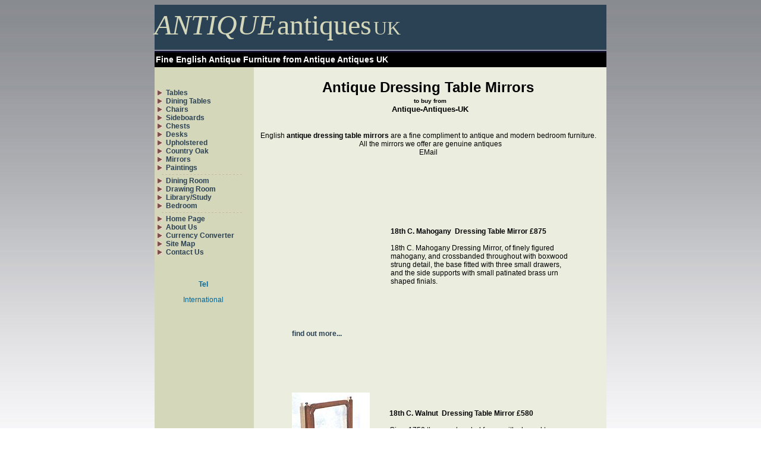

--- FILE ---
content_type: text/html; charset=utf-8
request_url: https://antique-antiques-uk.com/antique_dressing_table_mirrors.htm
body_size: 4312
content:
<!DOCTYPE HTML PUBLIC "-//W3C//DTD HTML 4.01 Transitional//EN"
"http://www.w3.org/TR/html4/loose.dtd">
<html>
<head>
  <title>Antique Dressing Table Mirrors from Antique-Antiques-UK</title>
  
  
  
  <link rel="stylesheet" href="new2.css" type="text/css">
  
  <style type="text/css">
  .style5 {
        font-size: x-large;
  }
  .style6 {
        font-size: x-small;
  }
  </style>
</head>
<body>
  <table width="760" height="80" border="0" align="center" cellpadding="0" cellspacing="0">
    <tr>
      <td bgcolor="#2B4255"><font color="#D5D7BA"><i><font face="Baskerville" size="7">ANTIQUE</font></i> <font face="Baskerville" size="6"></font><font face="Baskerville" size="7">antiques</font> <font face="Baskerville" size="6">UK</font></font></td>
    </tr>
    <tr>
      <td height="12" bgcolor="#2B4255"><img src="newimages/line2.jpg" width="760" height="12"></td>
    </tr>
  </table>
  <table width="760" height="25" border="0" align="center" cellpadding="2" cellspacing="0">
    <tr>
      <td bgcolor="#000000">
        <div align="left">
          <span class="style1 siteTitle style2"><strong>Fine English Antique Furniture from Antique Antiques UK</strong></span>
        </div>
      </td>
    </tr>
  </table>
  <table width="760" border="0" align="center" cellpadding="4" cellspacing="0">
    <tr valign="top">
      <td width="160" bgcolor="#D5D7BA">
        <div align="left">
          <span class="strongText style1"><span class="size3 style3 style4"><span class="size3 style2 style3"><br></span></span><br></span>
          <table width="155" border="0" cellspacing="0" cellpadding="0">
            <tr valign="top">
              <td width="15">
                <div align="left"><img src="newimages/arrow.jpg" width="9" height="13"></div>
              </td>
              <td width="140"><span class="strongText style1 style3"><a href="antique_tables.htm" class="white">Tables</a></span></td>
            </tr>
            <tr valign="top">
              <td>
                <div align="left"><img src="newimages/arrow.jpg" width="9" height="13"></div>
              </td>
              <td><span class="strongText style1 style3"><a href="antique_dining_tables.htm" class="white">Dining Tables</a></span></td>
            </tr>
            <tr valign="top">
              <td>
                <div align="left"><img src="newimages/arrow.jpg" width="9" height="13"></div>
              </td>
              <td><span class="strongText style1 style3"><a href="antique_chairs.htm" class="white">Chairs</a></span></td>
            </tr>
            <tr valign="top">
              <td>
                <div align="left"><img src="newimages/arrow.jpg" width="9" height="13"></div>
              </td>
              <td><span class="strongText style1 style3"><a href="antique_sideboards.htm" class="white">Sideboards</a></span></td>
            </tr>
            <tr valign="top">
              <td>
                <div align="left"><img src="newimages/arrow.jpg" width="9" height="13"></div>
              </td>
              <td><span class="strongText style1 style3"><a href="antique_chests_drawers_coffers.htm" class="white">Chests</a></span></td>
            </tr>
            <tr valign="top">
              <td>
                <div align="left"><img src="newimages/arrow.jpg" width="9" height="13"></div>
              </td>
              <td><span class="strongText style1 style3"><a href="antique_desks.htm" class="white">Desks</a></span></td>
            </tr>
            <tr valign="top">
              <td>
                <div align="left"><img src="newimages/arrow.jpg" width="9" height="13"></div>
              </td>
              <td><span class="strongText style1 style3"><a href="antique_upholstered_settees_chairs_%20stools.htm" class="white">Upholstered</a></span></td>
            </tr>
            <tr valign="top">
              <td>
                <div align="left"><img src="newimages/arrow.jpg" width="9" height="13"></div>
              </td>
              <td><span class="strongText style1 style3"><a href="antique_oak_&_country_furniture.htm" class="white">Country Oak</a></span></td>
            </tr>
            <tr valign="top">
              <td>
                <div align="left"><img src="newimages/arrow.jpg" width="9" height="13"></div>
              </td>
              <td><span class="strongText style1 style3"><a href="antique_mirrors_overmantels.htm" class="white">Mirrors</a></span></td>
            </tr>
            <tr valign="top">
              <td>
                <div align="left"><img src="newimages/arrow.jpg" width="9" height="13"></div>
              </td>
              <td><span class="strongText style1 style3"><a href="paintings.htm" class="white">Paintings</a></span></td>
            </tr>
            <tr valign="top">
              <td colspan="2">
                <div align="center"><img src="newimages/dots.jpg" width="140" height="8"></div>
              </td>
            </tr>
            <tr valign="top">
              <td>
                <div align="left"><img src="newimages/arrow.jpg" width="9" height="13"></div>
              </td>
              <td><span class="strongText style1 style3"><a href="antique_dining_room_furniture.htm" class="white">Dining Room</a></span></td>
            </tr>
            <tr valign="top">
              <td>
                <div align="left"><img src="newimages/arrow.jpg" width="9" height="13"></div>
              </td>
              <td><span class="strongText style1 style3"><a href="antique_drawing_room_furniture.htm" class="white">Drawing Room</a></span></td>
            </tr>
            <tr valign="top">
              <td>
                <div align="left"><img src="newimages/arrow.jpg" width="9" height="13"></div>
              </td>
              <td><span class="strongText style1 style3"><a href="antique_library_furniture.htm" class="white">Library/Study</a></span></td>
            </tr>
            <tr valign="top">
              <td>
                <div align="left"><img src="newimages/arrow.jpg" width="9" height="13"></div>
              </td>
              <td><span class="strongText style1 style3"><a href="antique_bedroom_furniture.htm" class="white">Bedroom</a></span></td>
            </tr>
            <tr valign="top">
              <td colspan="2">
                <div align="center"><img src="newimages/dots.jpg" width="140" height="8"></div>
              </td>
            </tr>
            <tr valign="top">
              <td>
                <div align="left"><img src="newimages/arrow.jpg" width="9" height="13"></div>
              </td>
              <td><span class="strongText style1 style3"><a href="/" class="white">Home Page</a></span></td>
            </tr>
            <tr valign="top">
              <td>
                <div align="left"><img src="newimages/arrow.jpg" width="9" height="13"></div>
              </td>
              <td><span class="strongText style1 style3"><a href="about.htm" class="white">About Us</a></span></td>
            </tr>
            <tr valign="top">
              <td>
                <div align="left"><img src="newimages/arrow.jpg" width="9" height="13"></div>
              </td>
              <td><span class="strongText style1 style3"><a href="/currency.htm" class="white">Currency Converter</a></span></td>
            </tr>
            <tr valign="top">
              <td>
                <div align="left"><img src="newimages/arrow.jpg" width="9" height="13"></div>
              </td>
              <td><span class="strongText style1 style3"><a href="sitemap.htm" class="white">Site Map</a></span></td>
            </tr>
            <tr valign="top">
              <td>
                <div align="left"><img src="newimages/arrow.jpg" width="9" height="13"></div>
              </td>
              <td><span class="strongText style1 style3"><a href="/contact.htm" class="white">Contact Us</a></span></td>
            </tr>
            <tr valign="top">
              <td colspan="2">
                <div align="center">
                  &nbsp;
                </div>
                <div align="center">
                  &nbsp;
                </div>
              </td>
            </tr>
            <tr valign="top">
              <td colspan="2">
                <div align="left">
                  <p align="center"><b><font color="#006699">Tel<br>
                  </font></b></p>
                </div>
                <div align="left">
                  <p align="center"><font color="#006699">International<br>
                  </font></p>
                </div>
              </td>
            </tr>
          </table><span class="strongText style1"><br></span>
        </div>
      </td>
      <td width="600" bgcolor="#EBEDDE">
        <h1 class="pageTitle" align="center"><span class="style5">Antique Dressing Table Mirrors&nbsp;</span> <font size="3"><br></font> <span class="style6">to buy from</span><font size="2"><br>
        <strong>Antique-Antiques-UK</strong></font></h1>
        <p align="center"><br>
        English <strong>antique dressing table mirrors</strong> are a fine compliment to antique and modern bedroom furniture.&nbsp;&nbsp; All the mirrors we offer are genuine antiques<br>
        EMail <nobr></nobr> &nbsp;<br></p>
        <p>&nbsp;</p>
        <p><br></p>
        <table class="itemBox" cellpadding="10" cellspacing="5" width="495" align="center">
          <tr>
            <td width="137" class="itemPict">
              <p><a href="antique-furniture/2054-18th-C-Dressing-Table-Mirror-drawer-base.htm"><img border="0" src="images/2054-Dressing-table-mirror-sm.jpg" alt="18th C Dressing Table Mirror fitted with drawers to the base" width="140" height="200"><br>
              find out more...</a></p>
            </td>
            <td valign="top" width="296">
              <strong class="itemtitle"><br>
              <br></strong>
              <p><strong class="itemtitle">18th C. Mahogany&nbsp; Dressing Table Mirror &pound;875</strong><br>
              <br>
              18th C. Mahogany Dressing Mirror, of finely figured mahogany, and crossbanded throughout with boxwood strung detail, the base fitted with three small drawers, and the side supports with small patinated brass urn shaped finials.</p>
            </td>
          </tr>
        </table>
        <p><br></p>
        <table class="itemBox" cellpadding="10" cellspacing="5" width="495" align="center">
          <tr>
            <td width="137" class="itemPict">
              <p><a href="antique-furniture/1002-18thc-walnut-dressing-table-mirror.htm"><img border="0" src="images/1002-Walnut-dressing-table-mirror-sm.jpg" width="131" height="210"><br>
              find out more...</a></p>
            </td>
            <td valign="top" width="296">
              <strong class="itemtitle"><br>
              <br></strong>
              <p><strong class="itemtitle">18th C. Walnut&nbsp; Dressing Table Mirror &pound;580</strong><br>
              <br>
              Circa 1750 the crossbanded frame with shaped top, and supported on slender frame with small brass finials&nbsp;<br>
              ref 1002</p>
            </td>
          </tr>
        </table>
        <p><br></p>
        <table class="itemBox" cellpadding="10" cellspacing="5" width="495" align="center">
          <tr>
            <td width="137" class="itemPict">
              <p><a href="antique-furniture/2071=Georgian=Dressing-Table-Mirror.htm"><img border="0" src="images/2071-Georgian-dressing-table-mirror-sm.jpg" alt="Georgian Mahogany Dressing Table Mirror" width="173" height="200"><br>
              find out more...</a></p>
            </td>
            <td valign="top" width="296"><strong class="itemtitle"><br>
            <br>
            <br>
            Mahogany&nbsp; Dressing Table Mirror &pound;495</strong><br>
            <br>
            Circa 1800, Georgian Mahogany Dressing Table Mirror, with original glass crossbanded framed on reeded side supports, with small brass finials<br>
            ref 2071</td>
          </tr>
        </table>
        <p><br>
        &nbsp;</p>
        <table class="itemBox" cellpadding="10" cellspacing="5" width="85%" align="center">
          <tr>
            <td width="175" class="itemPict"><a href="med_pages/William_IV-Bedroom_Mirror_0309.htm"><img border="0" src="images/sm_images/New_Folder/Antique_Dressing_Table_Mirror_William_IV_0309_sm.jpg" alt="Antique Dressing Table Mirror William IV Mahogany" width="179" height="155"><br>
            find out more...</a></td>
            <td valign="top"><strong class="itemtitle"><br>
            William IV Mahogany Toilet Mirror&nbsp;</strong> <span class="itemprice">&pound;475</span><br>
            <br>
            Circa 1830 of figured mahogany with a gilded slip to the original plate mirror, on shaped supports, the serpentine base fitted with a long drawer with carved wood handle.<br>
            <span class="strongText">ref 961</span></td>
          </tr>
        </table><br>
        <br>
        <br>
        <table class="itemBox" cellpadding="10" cellspacing="5" width="495" align="center">
          <tr>
            <td width="156" class="itemPict">
              <p><a href="antique-furniture/2025-Georgian-mahogany-dressing-table-mirror.htm"><img border="0" src="images/2025-antique-dressing-table-mirror-sm.jpg" alt="Georgian Mahogany Dressing Table Mirror" width="174" height="200"><br>
              find out more...</a></p>
            </td>
            <td valign="top" width="277"><strong class="itemtitle"><br>
            <br>
            Georgian Mahogany Dressing Table Mirror £425</strong><br>
            <br>
            Circa 1800 with the original mirror still in good clear condition, in a crossbanded frame supported on elegant and crisply turned supports.&nbsp; Good colour and nice original condition<br>
            ref 2025</td>
          </tr>
        </table>
        <p><br>
        <br></p>
        <table class="itemBox" cellpadding="10" cellspacing="5" width="495" align="center">
          <tr>
            <td width="96" class="itemPict">
              <p><a href="med_pages/antique_Dressing_Table.htm"><img border="0" src="images/sm_images/antique_georgian_period_dressing_stand.jpg" width="64" height="160" alt="Antique Dressing Stand with mirror"><br>
              find out more...</a></p>
            </td>
            <td valign="top" width="337"><strong class="itemtitle"><br>
            <br>
            <br>
            Georgian Antique Mahogany Dressing Stand</strong> <span class="itemprice">&pound;1,150<br>
            <br></span> Circa 1800, fitted with a drawer, and on chamfered square legs, and with associated Georgian Mirror, and fitted with an embossed silver bowl.<br>
            <span class="strongText">ref A031</span><br></td>
          </tr>
        </table>
        <p align="center"><br>
        <br>
        Quick Links</p>
        <table class="itemBox" cellpadding="10" cellspacing="5" width="85%" align="center">
          <tr>
            <td width="220" class="itemPict">
              <p><a href="antique_mirrors_overmantels.htm">Antique Wall Mirrors</a><br>
              Antique Oval Mirrors<br>
              <a href="antique_girandole_mirrors.htm">Antique Girandoles</a></p>
            </td>
            <td valign="top"><a href="antique_dressing_table_mirrors.htm">Antique Dressing Table Mirrors</a><br>
            <a href="antique_dressing_table_mirrors.htm">Antique Cheval Mirrors</a><br>
            Archive of Antique Mirror Styles</td>
          </tr>
        </table>
        <hr noshade>
        <br>
        <p align="center" class="style3"><font color="#800000"><b>SCROLL DOWN IF YOU WISH TO VIEW AN ARCHIVE&nbsp;<br>
        OF SOME OF OUR&nbsp;<br>
        PREVIOUSLY <u>SOLD</u> DRESSING TABLE MIRRORS</b></font></p>
        <table class="itemBox" cellpadding="10" cellspacing="5" width="85%" align="center">
          <tr>
            <td width="150" class="itemPict"><a href="antique-furniture/1195_Dressing_Table_Mirror.htm"><img border="0" src="images/1195_Dressing_table_mirror_serpentine_sm.jpg" width="150" height="200" alt="Hepplewhite Dressing Table Mirror on serpentine base"><br>
            find out more....</a></td>
            <td valign="top"><strong class="itemtitle"><br>
            <br>
            <br>
            Hepplewhite Dressing Table Mirror Mahogany.&nbsp;</strong><br>
            <br>
            Circa 1790, with oval bevelled looking glass in crossbanded frame, the serpentine base of well figured mahogany, fitted with three drawers, and supported on ogee bracket feet.<b>&nbsp;&nbsp;</b> Now sold<b><br>
            <br></b></td>
          </tr>
        </table>
        <p align="center"><br></p>
        <table class="itemBox" cellpadding="10" cellspacing="5" width="495" align="center">
          <tr>
            <td width="150" class="itemPict">
              <p><a href="antique-furniture/2006-antique-oval-dressing-table-mirror.htm"><img border="0" src="images/2066-Oval-Dressing-table-mirror-18th-c-sm.jpg" width="200" height="226"><br>
              find out more...</a></p>
            </td>
            <td valign="top" width="283"><strong class="itemtitle"><br>
            <br>
            18th C. Oval Mahogany&nbsp; Dressing Table Mirror</strong> &nbsp;<br>
            <br>
            Circa 1790 with oval mirror in lyre shaped supports each with reeded ivory roundels, the bow-fronted base of beautiful &quot;fiddle-back&quot; mahogany with crossbanded and inlaid detail, and fitted with three drawers with the original brass handles still bearing traces of the original gilded detail.</td>
          </tr>
        </table>
        <p></p>
        <p align="center">&nbsp;</p>
        <table class="itemBox" cellpadding="10" cellspacing="5" width="495" align="center">
          <tr>
            <td width="138" class="itemPict">
              <p><a href="antique-furniture/2066-Hepplewhite-18th-C-Shield-Mirror.htm"><img border="0" src="images/2066-antique-dressing-table-mirror-sm.jpg" width="132" height="200"><br>
              Find out more ...</a></p>
            </td>
            <td valign="top" width="295">
              <strong class="itemtitle"><br>
              <br>
              Antique 18th C. Hepplewhite Period Shield Shape Mirror&nbsp;</strong>
              <p><font size="2">Circa 1780, this lovely mirror is in good original condition, the bow front base fitted with three jewel drawers<br></font></p>
            </td>
          </tr>
        </table>
        <p align="center">&nbsp;</p>
        <table class="itemBox" cellpadding="10" cellspacing="5" width="495" align="center">
          <tr>
            <td width="136" class="itemPict"><a href="med_pages/antique_Dressing_Table_Mirror.htm"><img border="0" src="images/sm_images/antique_dressing_table_mirror_hepplewhite.jpg" alt="Antique Dressing Table Mirror Sheild Shaped " width="130" height="164"><br>
            find out more...</a></td>
            <td valign="top" width="297"><strong class="itemtitle"><br>
            <br>
            Very Pretty Edwardian Inlaid Antique Mahogany Dressing Table Mirror</strong><br>
            <br>
            Circa 1900, the shield shaped mirror held on shaped supports with integral dishes for jewels or candles, and the well shaped serpentine base fitted with a central drawer. Now sold<br>
            <br></td>
          </tr>
        </table>
        <p>&nbsp;</p>
        <table class="itemBox" cellpadding="10" cellspacing="5" width="495" align="center">
          <tr>
            <td width="150" class="itemPict">
              <p><a href="antique-furniture/643-Dressing-Table-Mirror-shield-shape.htm"><img border="0" src="images/643-Dressing-Table-Mirror-sm.jpg" width="144" height="188" alt="Antique Shield shaped dressing mirror"><br>
              find out more...</a></p>
            </td>
            <td valign="top" width="283"><strong class="itemtitle"><br>
            <br>
            Antique Inlaid Mahogany Shield Shaped Dressing Table Mirror</strong><br>
            <br>
            Pretty Sheraton Revival Inlaid Mahogany Mirror with original bevelled glass mirror, the serpentine base with three jewel drawers,&nbsp; Circa 1900<br>
            Now Sold</td>
          </tr>
        </table>
        <p><br></p>
        <table class="itemBox" cellpadding="10" cellspacing="5" width="493" align="center">
          <tr>
            <td width="114" class="itemPict">
              <p><a href="antique-furniture/1038-antique-dressing-table-mirror-0val.htm"><img border="0" src="images/1038-dressing-table-mirror-sm.jpg" width="118" height="165"><br>
              find out more...</a></p>
            </td>
            <td valign="top" width="317"><strong class="itemtitle"><br>
            <br>
            <br>
            Early 19th C.&nbsp; Shaped&nbsp; Oval Dressing Table Mirror&nbsp;&nbsp;</strong><br>
            <br>
            Early 19th C. Dressing Table Mirror&nbsp; with shaped crossbanded and inlaid mirror supported on prettily shaped cheval frame.&nbsp; Now sold</td>
          </tr>
        </table>
        <p>&nbsp;</p>
        <table class="itemBox" cellpadding="10" cellspacing="5" width="85%" align="center">
          <tr>
            <td width="160" class="itemPict">
              <p><a href="med_pages/antique_regency_dressing_table_mirror_0309.htm"><img border="0" src="images/sm_images/antique_dressing_table_mirror.jpg" alt="Antique Regency Dressing Table mirror with drawers" width="140" height="164"><br>
              find out more...</a></p>
            </td>
            <td valign="top"><strong class="itemtitle"><br>
            <br>
            <br>
            Antique Regency Mahogany Dressing Table Mirror<br>
            <br></strong> Circa 1810, with inverted breakfront stand, fitted with serpentine drawers the central section inlaid with brass motif.&nbsp; Now sold<br>
            <br></td>
          </tr>
        </table><br>
        <table class="itemBox" cellpadding="10" cellspacing="5" width="85%" align="center">
          <tr>
            <td width="175" class="itemPict">
              <p><a href="antique-furniture/1002-regency-dressing-table-mirror.htm"><img border="0" src="images/1002_dressing_table_mirror_sm.jpg" alt="Dressing table Mirror with drawers" width="160" height="169"></a><a href="med_pages/Regency_Dressing_Table_Mirror_0309.htm"><br>
              Find out more ...</a></p>
            </td>
            <td valign="top">
              <strong class="itemtitle"><br>
              <br>
              Regency Mahogany Dressing Table Mirror&nbsp;</strong><br>
              <br>
              Circa 1820, with original glass on turned supports, and the bow-front base inlaid with satinwood and ebony crossbanding and fitted with three pretty drawers. Now sold
              <p><br></p>
            </td>
          </tr>
        </table>
        <p>&nbsp;</p>
        <div align="center">
          &nbsp;
        </div>
        <hr noshade>
        <br>
        <div id="topMenuBox">
          <div style="width:47%; float:left;">
            <a href="antique_tables.htm">Antique Tables &amp; Dining Tables</a><br>
            <a href="antique_chairs.htm">Antique Dining Chairs &amp; Upholstered Chairs</a><br>
            <a href="antique_sideboards.htm">Antique Sideboards</a><br>
            <a href="antique_chests_drawers_coffers.htm">Antique Chests of Drawers &amp; Coffers</a><br>
            <a href="antique_cabinets.htm">Antique Display Cabinets &amp; Cupboards</a><br>
            <a href="antique_bedroom_furniture.htm">Antique Bedroom Furniture</a><br>
            <a href="antique_drawing_room_furniture.htm">Antique Drawing Room Furniture</a><br>
          </div>
          <div style="width:47%; margin-left:49%;">
            <a href="antique_desks.htm">Antique Desks, Bureaus &amp; Writing Desks</a><br>
            <a href="antique_upholstered_settees_chairs_%20stools.htm">Antique Upholstered Chairs &amp; Settees</a><br>
            <a href="antique_oak_&_country_furniture.htm">Antique Country Furniture</a><br>
            <a href="antique_mirrors_overmantels.htm">Antique Mirrors &amp; Overmantels</a><br>
            <a href="antique_dining_room_furniture.htm">Antique Dining Room Furniture</a><br>
            <a href="antique_library_furniture.htm">Antique Library Furniture</a><br>
            <a href="paintings.htm">Antique Oil Paintings - Water Colours</a><br>
            <a href="resources.htm">Preferred Antiques Resources</a><br>
          </div>
        </div>
        <p class="footlink"><font size="1"><a href="/" title="Antique-Antiques-UK Home Page" target="_top">Antique Furniture</a> from Antique-Antiques-UK Main Page</font></p>
      </td>
    </tr>
  </table><br>
  <table width="760" height="20" border="0" align="center" cellpadding="0" cellspacing="0">
    <tr>
      <td bgcolor="#000000">
        <div align="right" class="style1">
          <a href="index.html" target="_blank" class="grey"><font size="2">Antique-Antiques-UK &copy; 2002-2008&nbsp;&nbsp;</font></a>
        </div>
      </td>
    </tr>
  </table>
<script defer src="https://static.cloudflareinsights.com/beacon.min.js/vcd15cbe7772f49c399c6a5babf22c1241717689176015" integrity="sha512-ZpsOmlRQV6y907TI0dKBHq9Md29nnaEIPlkf84rnaERnq6zvWvPUqr2ft8M1aS28oN72PdrCzSjY4U6VaAw1EQ==" data-cf-beacon='{"version":"2024.11.0","token":"93ba267401ab467d9419b2e18aa25401","r":1,"server_timing":{"name":{"cfCacheStatus":true,"cfEdge":true,"cfExtPri":true,"cfL4":true,"cfOrigin":true,"cfSpeedBrain":true},"location_startswith":null}}' crossorigin="anonymous"></script>
</body>
</html>


--- FILE ---
content_type: text/css;charset=UTF-8
request_url: https://antique-antiques-uk.com/new2.css
body_size: -73
content:
body {
	background-image: url(newimages/bg.jpg);
	background-color: #FFFFFF;
}
body,td,th {
	font-family: Arial, Helvetica, sans-serif;
	font-size: 12px;
	color: #000000;
}
.style1 {
	border: 0;
	font-size: 16px;
	color: #FFFFFF;
}
a:link {
	border: 0;
	color: #2B4255;
	font-weight: bold;
	text-decoration: none;
}
a:visited {
	text-decoration: none;
	color: #000000;
}
a:hover {
	text-decoration: underline;
	color: #003399;
}
a:active {
	text-decoration: none;
	color: #666666;
}
a.grey:link {
	color: #eeeeee;
	font-weight: bold;
	text-decoration: none;
}
a.grey:visited {
	text-decoration: none;
	color: #eeeeee;
}
a.grey:hover {
	text-decoration: underline;
	color: #cccccc;
}
a.grey:active {
	text-decoration: none;
	color: #eeeeee;
}
.style2 {font-size: 14px}
.style3 {font-size: 12px}
.style4 {font-weight: bold}

img a {
	border:0px
}